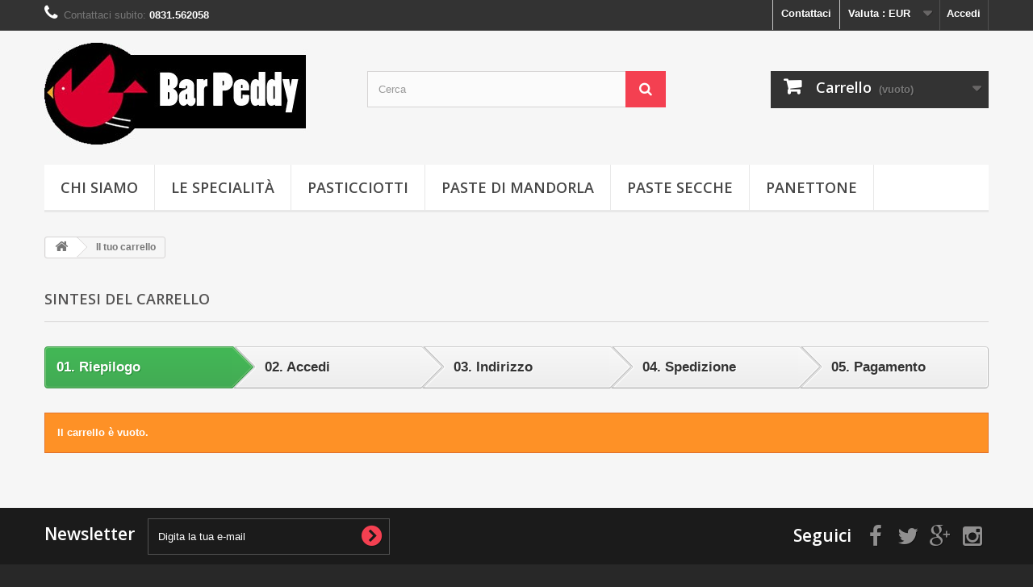

--- FILE ---
content_type: application/javascript
request_url: https://barpeddy.it/themes/default-bootstrap/js/cart-summary.js
body_size: 6729
content:
/*
* 2007-2017 PrestaShop
*
* NOTICE OF LICENSE
*
* This source file is subject to the Academic Free License (AFL 3.0)
* that is bundled with this package in the file LICENSE.txt.
* It is also available through the world-wide-web at this URL:
* http://opensource.org/licenses/afl-3.0.php
* If you did not receive a copy of the license and are unable to
* obtain it through the world-wide-web, please send an email
* to license@prestashop.com so we can send you a copy immediately.
*
* DISCLAIMER
*
* Do not edit or add to this file if you wish to upgrade PrestaShop to newer
* versions in the future. If you wish to customize PrestaShop for your
* needs please refer to http://www.prestashop.com for more information.
*
*  @author PrestaShop SA <contact@prestashop.com>
*  @copyright  2007-2017 PrestaShop SA
*  @license    http://opensource.org/licenses/afl-3.0.php  Academic Free License (AFL 3.0)
*  International Registered Trademark & Property of PrestaShop SA
*/

$(document).ready(function(){
	$('.cart_quantity_up').off('click').on('click', function(e){
		e.preventDefault();
		upQuantity($(this).attr('id').replace('cart_quantity_up_', ''));
		$('#' + $(this).attr('id').replace('_up_', '_down_')).removeClass('disabled');
	});
	$('.cart_quantity_down').off('click').on('click', function(e){
		e.preventDefault();
		downQuantity($(this).attr('id').replace('cart_quantity_down_', ''));
	});
	$('.cart_quantity_delete' ).off('click').on('click', function(e){
		e.preventDefault();
		deleteProductFromSummary($(this).attr('id'));
	});
	$('.cart_address_delivery').on('change', function(e){
		changeAddressDelivery($(this));
	});

	$(document).on('click', '.voucher_name', function(e){
		$('#discount_name').val($(this).data('code'));
	});

	$('.cart_quantity_input').typeWatch({
		highlight: true, wait: 600, captureLength: 0, callback: function(val){
			updateQty(val, true, this.el);
		}
	});

	cleanSelectAddressDelivery();

	refreshDeliveryOptions();

	$('.delivery_option_radio').on('change', function(){
		refreshDeliveryOptions();
	});

	$('#allow_seperated_package').on('click', function(){
		$.ajax({
			type: 'POST',
			headers: { "cache-control": "no-cache" },
			url: baseUri + '?rand=' + new Date().getTime(),
			async: true,
			cache: false,
			dataType: 'json',
			data: 'controller=cart&ajax=true'
				+ '&summary=true'
				+ '&allowSeperatedPackage=true'
				+ '&value='
				+ ($(this).prop('checked') ? '1' : '0')
				+ '&token='+static_token
				+ '&allow_refresh=1',
			success: function(jsonData)
			{
				if (jsonData.hasError)
				{
					var errors = '';
					for(var error in jsonData.errors)
						//IE6 bug fix
						if(error !== 'indexOf')
							errors += $('<div />').html(jsonData.errors[error]).text() + "\n";
					if (!!$.prototype.fancybox)
					    $.fancybox.open([
				        {
				            type: 'inline',
				            autoScale: true,
				            minHeight: 30,
				            content: '<p class="fancybox-error">' + errors + '</p>'
				        }],
						{
					        padding: 0
					    });
					else
					    alert(errors);
					$('input[name=quantity_'+ id +']').val($('input[name=quantity_'+ id +'_hidden]').val());
				}
				else
				{
					if (jsonData.refresh)
						window.location.href = window.location.href;
					updateCartSummary(jsonData.summary);
					if (window.ajaxCart != undefined)
						ajaxCart.updateCart(jsonData);
					updateHookShoppingCart(jsonData.HOOK_SHOPPING_CART);
					updateHookShoppingCartExtra(jsonData.HOOK_SHOPPING_CART_EXTRA);
					if (typeof(getCarrierListAndUpdate) !== 'undefined')
						getCarrierListAndUpdate();
					if (typeof(updatePaymentMethodsDisplay) !== 'undefined')
						updatePaymentMethodsDisplay();
				}
			}
		});
	});

	$('#gift').checkboxChange(function(){
		$('#gift_div').show('slow');
	}, function(){
		$('#gift_div').hide('slow');
	});

	$('#enable-multishipping').checkboxChange(
		function(){
			$('.standard-checkout').hide(0);
			$('.multishipping-checkout').show(0);
		},
		function(){
			$('.standard-checkout').show(0);
			$('.multishipping-checkout').hide(0);
		}
	);
});

function cleanSelectAddressDelivery()
{
	if (window.ajaxCart !== undefined)
	{
		//Removing "Ship to an other address" from the address delivery select option if there is not enought address
		$.each($('.cart_address_delivery'), function(it, item)
		{
			var options = $(item).find('option');
			var address_count = 0;

			var ids = $(item).attr('id').split('_');
			var id_product = ids[3];
			var id_product_attribute = ids[4];
			var id_address_delivery = ids[5];

			$.each(options, function(i) {
				if ($(options[i]).val() > 0
					&& ($('#product_' + id_product + '_' + id_product_attribute + '_0_' + $(options[i]).val()).length == 0 // Check the address is not already used for a similare products
						|| id_address_delivery == $(options[i]).val()
					)
				)
					address_count++;
			});

			// Need at least two address to allow skipping products to multiple address
			if (address_count < 2)
				$($(item).find('option[value=-2]')).remove();
			else if($($(item).find('option[value=-2]')).length == 0)
				$(item).append($('<option value="-2">' + ShipToAnOtherAddress + '</option>'));
		});
	}
}

function changeAddressDelivery(obj)
{
	var ids = obj.attr('id').split('_');
	var id_product = ids[3];
	var id_product_attribute = ids[4];
	var old_id_address_delivery = ids[5];
	var new_id_address_delivery = obj.val();

	if (new_id_address_delivery == old_id_address_delivery)
		return;

	if (new_id_address_delivery > 0) // Change the delivery address
	{
		$.ajax({
			type: 'POST',
			headers: { "cache-control": "no-cache" },
			url: baseUri + '?rand=' + new Date().getTime(),
			async: true,
			cache: false,
			dataType: 'json',
			data: 'controller=cart&ajax=true&changeAddressDelivery=1&summary=1&id_product=' + id_product
				+ '&id_product_attribute='+id_product_attribute
				+ '&old_id_address_delivery='+old_id_address_delivery
				+ '&new_id_address_delivery='+new_id_address_delivery
				+ '&token='+static_token
				+ '&allow_refresh=1',
			success: function(jsonData)
			{
				if (typeof(jsonData.hasErrors) != 'undefined' && jsonData.hasErrors)
				{
					if (!!$.prototype.fancybox)
					    $.fancybox.open([
				        {
				            type: 'inline',
				            autoScale: true,
				            minHeight: 30,
				            content: '<p class="fancybox-error">' + jsonData.error + '</p>'
				        }],
						{
					        padding: 0
					    });
					else
					    alert(jsonData.error);

					// Reset the old address
					$('#select_address_delivery_' + id_product + '_' + id_product_attribute + '_' + old_id_address_delivery).val(old_id_address_delivery);
				}
				else
				{
					// The product exist
					if ($('#product_' + id_product + '_' + id_product_attribute + '_0_' + new_id_address_delivery).length)
					{
						updateCartSummary(jsonData.summary);
						if (window.ajaxCart != undefined)
							ajaxCart.updateCart(jsonData);
						updateCustomizedDatas(jsonData.customizedDatas);
						updateHookShoppingCart(jsonData.HOOK_SHOPPING_CART);
						updateHookShoppingCartExtra(jsonData.HOOK_SHOPPING_CART_EXTRA);
						if (typeof(getCarrierListAndUpdate) !== 'undefined')
							getCarrierListAndUpdate();

						// @todo reverse the remove order
						// This effect remove the current line, but it's better to remove the other one, and refresshing this one
						$('#product_' + id_product + '_' + id_product_attribute + '_0_' + old_id_address_delivery).remove();

						// @todo improve customization upgrading
						$('.product_' + id_product + '_' + id_product_attribute + '_0_' + old_id_address_delivery).remove();
					}
					if (window.ajaxCart != undefined)
						ajaxCart.updateCart(jsonData);
					updateAddressId(id_product, id_product_attribute, old_id_address_delivery, new_id_address_delivery);
					cleanSelectAddressDelivery();
				}
			}
		});
	}
	else if (new_id_address_delivery == -1) // Adding a new address
		window.location = $($('.address_add a')[0]).attr('href');
	else if (new_id_address_delivery == -2) // Add a new line for this product
	{
		// This test is will not usefull in the future
		if (old_id_address_delivery == 0)
		{
			if (!!$.prototype.fancybox)
			    $.fancybox.open([
		        {
		            type: 'inline',
		            autoScale: true,
		            minHeight: 30,
		            content: '<p class="fancybox-error">' + txtSelectAnAddressFirst + '</p>'
		        }],
				{
			        padding: 0
			    });
			else
			    alert(txtSelectAnAddressFirst);
			return false;
		}

		// Get new address to deliver
		var id_address_delivery = 0;
		var options = $('#select_address_delivery_' + id_product + '_' + id_product_attribute + '_' + old_id_address_delivery + ' option');
		$.each(options, function(i) {
			// Check the address is not already used for a similare products
			if ($(options[i]).val() > 0 && $(options[i]).val() !== old_id_address_delivery && $('#product_' + id_product + '_' + id_product_attribute + '_0_' + $(options[i]).val()).length == 0)
			{
				id_address_delivery = $(options[i]).val();
				return false;
			}
		});

		$.ajax({
			type: 'POST',
			headers: { "cache-control": "no-cache" },
			url: baseUri + '?rand=' + new Date().getTime(),
			async: true,
			cache: false,
			dataType: 'json',
			context: obj,
			data: 'controller=cart'
				+ '&ajax=true&duplicate=true&summary=true'
				+ '&id_product='+id_product
				+ '&id_product_attribute='+id_product_attribute
				+ '&id_address_delivery='+old_id_address_delivery
				+ '&new_id_address_delivery='+id_address_delivery
				+ '&token='+static_token
				+ '&allow_refresh=1',
			success: function(jsonData)
			{
				if (jsonData.error && !!$.prototype.fancybox)
				    $.fancybox.open([
			        {
			            type: 'inline',
			            autoScale: true,
			            minHeight: 30,
			            content: '<p class="fancybox-error">' + jsonData.error + '</p>'
			        }],
					{
				        padding: 0
				    });
				else
				    alert(jsonData.error);

				var line = $('#product_' + id_product + '_' + id_product_attribute + '_0_' + old_id_address_delivery);
				var new_line = line.clone();
				updateAddressId(id_product, id_product_attribute, old_id_address_delivery, id_address_delivery, new_line);
				line.after(new_line);
				new_line.find('input[name=quantity_' + id_product + '_' + id_product_attribute + '_0_' + old_id_address_delivery + '_hidden]')
					.val(1);
				new_line.find('.cart_quantity_input')
					.val(1);
				$('#select_address_delivery_' + id_product + '_' + id_product_attribute + '_' + old_id_address_delivery).val(old_id_address_delivery);
				$('#select_address_delivery_' + id_product + '_' + id_product_attribute + '_' + id_address_delivery).val(id_address_delivery);


				cleanSelectAddressDelivery();

				updateCartSummary(jsonData.summary);
				if (window.ajaxCart !== undefined)
					ajaxCart.updateCart(jsonData);
			}
		});
	}
	return true;
}

function updateAddressId(id_product, id_product_attribute, old_id_address_delivery, id_address_delivery, line)
{
	if (typeof(line) == 'undefined' || line.length == 0)
		line = $('#cart_summary tr[id^=product_' + id_product + '_' + id_product_attribute + '_0_], #cart_summary tr[id^=product_' + id_product + '_' + id_product_attribute + '_nocustom_]');

	$('.product_customization_for_' + id_product + '_' + id_product_attribute + '_' + old_id_address_delivery).each(function(){
		$(this).attr('id', $(this).attr('id').replace(/_\d+$/, '_' + id_address_delivery)).removeClass('product_customization_for_' + id_product + '_' + id_product_attribute + '_' + old_id_address_delivery + ' address_' + old_id_address_delivery).addClass('product_customization_for_' + id_product + '_' + id_product_attribute + '_' + id_address_delivery + ' address_' + id_address_delivery);
		$(this).find('input[name^=quantity_]').each(function(){
			if (typeof($(this).attr('name')) != 'undefined')
				$(this).attr('name', $(this).attr('name').replace(/_\d+(_hidden|)$/, '_' + id_address_delivery));
		});
		$(this).find('a').each(function(){
			if (typeof($(this).attr('href')) != 'undefined')
				$(this).attr('href', $(this).attr('href').replace(/id_address_delivery=\d+/, 'id_address_delivery=' + id_address_delivery));
		});
	});

	line.attr('id', line.attr('id').replace(/_\d+$/, '_' + id_address_delivery)).removeClass('address_' + old_id_address_delivery).addClass('address_' + id_address_delivery).find('span[id^=cart_quantity_custom_], span[id^=total_product_price_], input[name^=quantity_], .cart_quantity_down, .cart_quantity_up, .cart_quantity_delete').each(function(){

		if (typeof($(this).attr('name')) != 'undefined')
			$(this).attr('name', $(this).attr('name').replace(/_\d+(_hidden|)$/, '_' + id_address_delivery));
		if (typeof($(this).attr('id')) != 'undefined')
			$(this).attr('id', $(this).attr('id').replace(/_\d+$/, '_' + id_address_delivery));
		if (typeof($(this).attr('href')) != 'undefined')
			$(this).attr('href', $(this).attr('href').replace(/id_address_delivery=\d+/, 'id_address_delivery=' + id_address_delivery));
	});

	line.find('#select_address_delivery_' + id_product + '_' + id_product_attribute + '_' + old_id_address_delivery).attr('id', 'select_address_delivery_' + id_product + '_' + id_product_attribute + '_' + id_address_delivery);

	if (window.ajaxCart !== undefined)
	{
		$('.cart_block_list dd, .cart_block_list dt').each(function(){
			if (typeof($(this).attr('id')) != 'undefined')
				$(this).attr('id', $(this).attr('id').replace(/_\d+$/, '_' + id_address_delivery));
		});
	}
}

function updateQty(val, cart, el)
{
	var prefix = "";

	if (typeof(cart) == 'undefined' || cart)
		prefix = '#order-detail-content ';
	else
		prefix = '#fancybox-content ';

	var id = $(el).attr('name');

	var exp = new RegExp("^[0-9]+$");

	if (exp.test(val) == true)
	{
		var hidden = $(prefix + 'input[name=' + id + '_hidden]').val();
		var input = $(prefix + 'input[name=' + id + ']').val();
		var QtyToUp = parseInt(input) - parseInt(hidden);

		if (parseInt(QtyToUp) > 0)
			upQuantity(id.replace('quantity_', ''), QtyToUp);
		else if(parseInt(QtyToUp) < 0)
			downQuantity(id.replace('quantity_', ''), QtyToUp);
	}
	else
		$(prefix + 'input[name=' + id + ']').val($(prefix + 'input[name=' + id + '_hidden]').val());

	if (typeof(getCarrierListAndUpdate) !== 'undefined')
		getCarrierListAndUpdate();
}

function deleteProductFromSummary(id)
{
	var customizationId = 0;
	var productId = 0;
	var productAttributeId = 0;
	var id_address_delivery = 0;
	var ids = 0;
	ids = id.split('_');
	productId = parseInt(ids[0]);
	if (typeof(ids[1]) !== 'undefined')
		productAttributeId = parseInt(ids[1]);
	if (typeof(ids[2]) !== 'undefined' && ids[2] !== 'nocustom')
		customizationId = parseInt(ids[2]);
	if (typeof(ids[3]) !== 'undefined')
		id_address_delivery = parseInt(ids[3]);
	$.ajax({
		type: 'POST',
		headers: { "cache-control": "no-cache" },
		url: baseUri + '?rand=' + new Date().getTime(),
		async: true,
		cache: false,
		dataType: 'json',
		data: 'controller=cart'
			+ '&ajax=true&delete=true&summary=true'
			+ '&id_product='+productId
			+ '&ipa='+productAttributeId
			+ '&id_address_delivery='+id_address_delivery
			+ ((customizationId !== 0) ? '&id_customization=' + customizationId : '')
			+ '&token=' + static_token
			+ '&allow_refresh=1',
		success: function(jsonData)
		{
			if (jsonData.hasError)
			{
				var errors = '';
				for(var error in jsonData.errors)
					//IE6 bug fix
					if(error !== 'indexOf')
						errors += $('<div />').html(jsonData.errors[error]).text() + "\n";
									if (!!$.prototype.fancybox)
											$.fancybox.open([
													{
															type: 'inline',
															autoScale: true,
															minHeight: 30,
															content: '<p class="fancybox-error">' + errors + '</p>'
													}],
													{
															padding: 0
													});
									else
											alert(errors);
			}
			else
			{
				if (jsonData.refresh)
				{
					location.reload();
					return;
				}
				if (parseInt(jsonData.summary.products.length) == 0)
				{
					if (typeof(orderProcess) == 'undefined' || orderProcess !== 'order-opc')
						document.location.href = document.location.href; // redirection
					else
					{
						$('#center_column').children().each(function() {
							if ($(this).attr('id') !== 'emptyCartWarning' && $(this).attr('class') !== 'breadcrumb' && $(this).attr('id') !== 'cart_title')
							{
								$(this).fadeOut('slow', function () {
									$(this).remove();
								});
							}
						});
						$('#summary_products_label').remove();
						$('#emptyCartWarning').fadeIn('slow');
					}
				}
				else
				{
					$('#product_' + id).fadeOut('slow', function() {
						$(this).remove();
						cleanSelectAddressDelivery();
						if (!customizationId)
							refreshOddRow();
					});
					var exist = false;
					for (i=0;i<jsonData.summary.products.length;i++)
					{
						if (jsonData.summary.products[i].id_product == productId
							&& jsonData.summary.products[i].id_product_attribute == productAttributeId
							&& jsonData.summary.products[i].id_address_delivery == id_address_delivery
							&& (parseInt(jsonData.summary.products[i].customizationQuantityTotal) > 0))
								exist = true;
					}
					// if all customization removed => delete product line
					if (!exist && customizationId)
						$('#product_' + productId + '_' + productAttributeId + '_0_' + id_address_delivery).fadeOut('slow', function() {
							$(this).remove();
							var line = $('#product_' + productId + '_' + productAttributeId + '_nocustom_' + id_address_delivery);
							if (line.length > 0)
							{
								line.find('input[name^=quantity_], .cart_quantity_down, .cart_quantity_up, .cart_quantity_delete').each(function(){
									if (typeof($(this).attr('name')) != 'undefined')
										$(this).attr('name', $(this).attr('name').replace(/nocustom/, '0'));
									if (typeof($(this).attr('id')) != 'undefined')
										$(this).attr('id', $(this).attr('id').replace(/nocustom/, '0'));
								});
								line.find('span[id^=total_product_price_]').each(function(){
									$(this).attr('id', $(this).attr('id').replace(/_nocustom/, ''));
								});
								line.attr('id', line.attr('id').replace(/nocustom/, '0'));
							}
							refreshOddRow();
						});
				}
				updateCartSummary(jsonData.summary);
				if (window.ajaxCart != undefined)
					ajaxCart.updateCart(jsonData);
				updateCustomizedDatas(jsonData.customizedDatas);
				updateHookShoppingCart(jsonData.HOOK_SHOPPING_CART);
				updateHookShoppingCartExtra(jsonData.HOOK_SHOPPING_CART_EXTRA);
				if (typeof(getCarrierListAndUpdate) !== 'undefined' && jsonData.summary.products.length > 0)
					getCarrierListAndUpdate();
				if (typeof(updatePaymentMethodsDisplay) !== 'undefined')
					updatePaymentMethodsDisplay();
			}
		},
		error: function(XMLHttpRequest, textStatus, errorThrown) {
			if (textStatus !== 'abort')
			{
				var error = "TECHNICAL ERROR: unable to save update quantity \n\nDetails:\nError thrown: " + XMLHttpRequest + "\n" + 'Text status: ' + textStatus;
				if (!!$.prototype.fancybox)
				    $.fancybox.open([
			        {
			            type: 'inline',
			            autoScale: true,
			            minHeight: 30,
			            content: '<p class="fancybox-error">' + error + '</p>'
			        }],
					{
				        padding: 0
				    });
				else
				    alert(error);
			}
		}
	});
}

function refreshOddRow()
{
	var odd_class = 'odd';
	var even_class = 'even';
	$.each($('.cart_item'), function(i, it)
	{
		if (i == 0) // First item
		{
			if ($(this).hasClass('even'))
			{
				odd_class = 'even';
				even_class = 'odd';
			}
			$(this).addClass('first_item');
		}
		if(i % 2)
			$(this).removeClass(odd_class).addClass(even_class);
		else
			$(this).removeClass(even_class).addClass(odd_class);
	});
	$('.cart_item:last-child, .customization:last-child').addClass('last_item');
}

function upQuantity(id, qty)
{
	if (typeof(qty) == 'undefined' || !qty)
		qty = 1;
	var customizationId = 0;
	var productId = 0;
	var productAttributeId = 0;
	var id_address_delivery = 0;
	var ids = 0;
	ids = id.split('_');
	productId = parseInt(ids[0]);
	if (typeof(ids[1]) !== 'undefined')
		productAttributeId = parseInt(ids[1]);
	if (typeof(ids[2]) !== 'undefined' && ids[2] !== 'nocustom')
		customizationId = parseInt(ids[2]);
	if (typeof(ids[3]) !== 'undefined')
		id_address_delivery = parseInt(ids[3]);

	$.ajax({
		type: 'POST',
		headers: { "cache-control": "no-cache" },
		url: baseUri + '?rand=' + new Date().getTime(),
		async: true,
		cache: false,
		dataType: 'json',
		data: 'controller=cart'
			+ '&ajax=true'
			+ '&add=true'
			+ '&getproductprice=true'
			+ '&summary=true'
			+ '&id_product=' + productId
			+ '&ipa=' + productAttributeId
			+ '&id_address_delivery=' + id_address_delivery
			+ ((customizationId !== 0) ? '&id_customization=' + customizationId : '')
			+ '&qty=' + qty
			+ '&token=' + static_token
			+ '&allow_refresh=1',
		success: function(jsonData)
		{
			if (jsonData.hasError)
			{
				var errors = '';
				for(var error in jsonData.errors)
					//IE6 bug fix
					if(error !== 'indexOf')
						errors += $('<div />').html(jsonData.errors[error]).text() + "\n";
				if (!!$.prototype.fancybox)
				    $.fancybox.open([
			        {
			            type: 'inline',
			            autoScale: true,
			            minHeight: 30,
			            content: '<p class="fancybox-error">' + errors + '</p>'
			        }],
					{
				        padding: 0
				    });
				else
				    alert(errors);
				$('input[name=quantity_'+ id +']').val($('input[name=quantity_'+ id +'_hidden]').val());
			}
			else
			{
				if (jsonData.refresh)
					window.location.href = window.location.href;
				updateCartSummary(jsonData.summary);
				if (window.ajaxCart != undefined)
					ajaxCart.updateCart(jsonData);
				if (customizationId !== 0)
					updateCustomizedDatas(jsonData.customizedDatas);
				updateHookShoppingCart(jsonData.HOOK_SHOPPING_CART);
				updateHookShoppingCartExtra(jsonData.HOOK_SHOPPING_CART_EXTRA);
				if (typeof(getCarrierListAndUpdate) !== 'undefined')
					getCarrierListAndUpdate();
				if (typeof(updatePaymentMethodsDisplay) !== 'undefined')
					updatePaymentMethodsDisplay();
			}
		},
		error: function(XMLHttpRequest, textStatus, errorThrown) {
			if (textStatus !== 'abort')
			{
				error = "TECHNICAL ERROR: unable to save update quantity \n\nDetails:\nError thrown: " + XMLHttpRequest + "\n" + 'Text status: ' + textStatus;
				if (!!$.prototype.fancybox)
				    $.fancybox.open([
			        {
			            type: 'inline',
			            autoScale: true,
			            minHeight: 30,
			            content: '<p class="fancybox-error">' + error + '</p>'
			        }],
					{
				        padding: 0
				    });
				else
				    alert(error);
			}
		}
	});
}

function downQuantity(id, qty)
{
	var val = $('input[name=quantity_' + id + ']').val();
	var newVal = val;
	if(typeof(qty) == 'undefined' || !qty)
	{
		qty = 1;
		newVal = val - 1;
	}
	else if (qty < 0)
		qty = -qty;

	var customizationId = 0;
	var productId = 0;
	var productAttributeId = 0;
	var id_address_delivery = 0;
	var ids = 0;

	ids = id.split('_');
	productId = parseInt(ids[0]);
	if (typeof(ids[1]) !== 'undefined')
		productAttributeId = parseInt(ids[1]);
	if (typeof(ids[2]) !== 'undefined' && ids[2] !== 'nocustom')
		customizationId = parseInt(ids[2]);
	if (typeof(ids[3]) !== 'undefined')
		id_address_delivery = parseInt(ids[3]);

	if (newVal > 0 || $('#product_' + id + '_gift').length)
	{
		$.ajax({
			type: 'POST',
			headers: { "cache-control": "no-cache" },
			url: baseUri + '?rand=' + new Date().getTime(),
			async: true,
			cache: false,
			dataType: 'json',
			data: 'controller=cart'
				+ '&ajax=true'
				+ '&add=true'
				+ '&getproductprice=true'
				+ '&summary=true'
				+ '&id_product='+productId
				+ '&ipa='+productAttributeId
				+ '&id_address_delivery='+id_address_delivery
				+ '&op=down'
				+ ((customizationId !== 0) ? '&id_customization='+customizationId : '')
				+ '&qty='+qty
				+ '&token='+static_token
				+ '&allow_refresh=1',
			success: function(jsonData)
			{
				if (jsonData.hasError)
				{
					var errors = '';
					for(var error in jsonData.errors)
						//IE6 bug fix
						if(error !== 'indexOf')
							errors += $('<div />').html(jsonData.errors[error]).text() + "\n";
                    if (!!$.prototype.fancybox)
                        $.fancybox.open([
                            {
                                type: 'inline',
                                autoScale: true,
                                minHeight: 30,
                                content: '<p class="fancybox-error">' + errors + '</p>'
                            }],
                            {
                                padding: 0
                            });
                    else
                        alert(errors);
					$('input[name=quantity_' + id + ']').val($('input[name=quantity_' + id + '_hidden]').val());
				}
				else
				{
					if (jsonData.refresh)
						window.location.href = window.location.href;
					updateCartSummary(jsonData.summary);

					if (window.ajaxCart !== undefined)
						ajaxCart.updateCart(jsonData);
					if (customizationId !== 0)
						updateCustomizedDatas(jsonData.customizedDatas);
					updateHookShoppingCart(jsonData.HOOK_SHOPPING_CART);
					updateHookShoppingCartExtra(jsonData.HOOK_SHOPPING_CART_EXTRA);

					if (newVal == 0)
						$('#product_' + id).hide();

					if (typeof(getCarrierListAndUpdate) !== 'undefined')
						getCarrierListAndUpdate();
					if (typeof(updatePaymentMethodsDisplay) !== 'undefined')
						updatePaymentMethodsDisplay();
				}
			},
			error: function(XMLHttpRequest, textStatus, errorThrown) {
				if (textStatus !== 'abort')
					alert("TECHNICAL ERROR: unable to save update quantity \n\nDetails:\nError thrown: " + XMLHttpRequest + "\n" + 'Text status: ' + textStatus);
			}
		});

	}
	else
	{
		deleteProductFromSummary(id);
	}
}

function updateCartSummary(json)
{
	var i;
	var nbrProducts = 0;
	var product_list = new Array();

	if (typeof json == 'undefined')
		return;

	$('div.alert-danger').fadeOut();

	for (i=0;i<json.products.length;i++)
		product_list[json.products[i].id_product + '_' + json.products[i].id_product_attribute + '_' + json.products[i].id_address_delivery] = json.products[i];

	if (!$('.multishipping-cart:visible').length)
	{
		for (i=0;i<json.gift_products.length;i++)
			if (typeof(product_list[json.gift_products[i].id_product + '_' + json.gift_products[i].id_product_attribute + '_' + json.gift_products[i].id_address_delivery]) !== 'undefined')
				product_list[json.gift_products[i].id_product + '_' + json.gift_products[i].id_product_attribute + '_' + json.gift_products[i].id_address_delivery].quantity -= json.gift_products[i].cart_quantity;
	}
	else
		for (i=0;i<json.gift_products.length;i++)
			if (typeof(product_list[json.gift_products[i].id_product + '_' + json.gift_products[i].id_product_attribute + '_' + json.gift_products[i].id_address_delivery]) == 'undefined')
				product_list[json.gift_products[i].id_product + '_' + json.gift_products[i].id_product_attribute + '_' + json.gift_products[i].id_address_delivery] = json.gift_products[i];

	for (i in product_list)
	{
		// if reduction, we need to show it in the cart by showing the initial price above the current one
		var reduction = product_list[i].reduction_applies;
		var reduction_type = product_list[i].reduction_type;
		var reduction_symbol = '';
		var initial_price_text = '';
		var initial_price = '';

		if (typeof(product_list[i].price_without_quantity_discount) !== 'undefined')
			initial_price = formatCurrency(product_list[i].price_without_quantity_discount, currencyFormat, currencySign, currencyBlank);

		var current_price = '';
		var product_total = '';
		var product_customization_total = '';

		if (priceDisplayMethod !== 0)
		{
			current_price = formatCurrency(product_list[i].price, currencyFormat, currencySign, currencyBlank);
			product_total = product_list[i].total;
			product_customization_total = product_list[i].total_customization;
		}
		else
		{
			current_price = formatCurrency(product_list[i].price_wt, currencyFormat, currencySign, currencyBlank);
			product_total = product_list[i].total_wt;
			product_customization_total = product_list[i].total_customization_wt;
		}

		var current_price_class ='price';
		var price_reduction = '';
		if (reduction && typeof(initial_price) !== 'undefined')
		{
			if (reduction_type == 'amount')
				price_reduction = product_list[i].reduction_formatted;
			else
			{
				var display_price = 0;
				if (priceDisplayMethod !== 0)
					display_price = product_list[i].price;
				else
					display_price = product_list[i].price_wt;

				price_reduction = ps_round((product_list[i].price_without_quantity_discount - display_price)/product_list[i].price_without_quantity_discount * -100);
				reduction_symbol = '%';
			}

			if (initial_price !== '' && product_list[i].price_without_quantity_discount > product_list[i].price)
			{
				initial_price_text = '<li class="price-percent-reduction small">&nbsp;'+price_reduction+reduction_symbol+'&nbsp;</li><li class="old-price">' + initial_price + '</li>';
				current_price_class += ' special-price';
			}
		}

		var key_for_blockcart = product_list[i].id_product + '_' + product_list[i].id_product_attribute + '_' + product_list[i].id_address_delivery;
		var key_for_blockcart_nocustom = product_list[i].id_product + '_' + product_list[i].id_product_attribute + '_' + ((product_list[i].id_customization && product_list[i].quantity_without_customization != product_list[i].quantity)? 'nocustom' : '0') + '_' + product_list[i].id_address_delivery;

		$('#product_price_' + key_for_blockcart).html('<li class="' + current_price_class + '">' + current_price + '</li>' + initial_price_text);
		if (typeof(product_list[i].customizationQuantityTotal) !== 'undefined' && product_list[i].customizationQuantityTotal > 0)
			$('#total_product_price_' + key_for_blockcart).html(formatCurrency(product_customization_total, currencyFormat, currencySign, currencyBlank));
		else
			$('#total_product_price_' + key_for_blockcart).html(formatCurrency(product_total, currencyFormat, currencySign, currencyBlank));
		if (product_list[i].quantity_without_customization != product_list[i].quantity)
			$('#total_product_price_' + key_for_blockcart_nocustom).html(formatCurrency(product_total, currencyFormat, currencySign, currencyBlank));

		$('input[name=quantity_' + key_for_blockcart_nocustom + ']').val(product_list[i].id_customization? product_list[i].quantity_without_customization : product_list[i].cart_quantity);
		$('input[name=quantity_' + key_for_blockcart_nocustom + '_hidden]').val(product_list[i].id_customization? product_list[i].quantity_without_customization : product_list[i].cart_quantity);
		if (typeof(product_list[i].customizationQuantityTotal) !== 'undefined' && product_list[i].customizationQuantityTotal > 0)
			$('#cart_quantity_custom_' + key_for_blockcart).html(product_list[i].customizationQuantityTotal);
		nbrProducts += parseInt(product_list[i].quantity);
	}

	// Update discounts
	var discount_count = 0;
	for(var e in json.discounts)
	{
		discount_count++;
		break;
	}

	if (!discount_count)
	{
		$('.cart_discount').each(function(){$(this).remove();});
		$('.cart_total_voucher').remove();
	}
	else
	{
		if ($('.cart_discount').length == 0)
		{
			location.reload();
			return;
		}

		if (priceDisplayMethod !== 0)
			$('#total_discount').html('-' + formatCurrency(json.total_discounts_tax_exc, currencyFormat, currencySign, currencyBlank));
		else
			$('#total_discount').html('-' + formatCurrency(json.total_discounts, currencyFormat, currencySign, currencyBlank));

		$('.cart_discount').each(function(){
			var idElmt = $(this).attr('id').replace('cart_discount_','');
			var toDelete = true;

			for (var i in json.discounts)
				if (json.discounts[i].id_discount == idElmt)
				{
					if (json.discounts[i].value_real !== '!')
					{
						if (priceDisplayMethod !== 0)
							$('#cart_discount_' + idElmt + ' td.cart_discount_price span.price-discount').html(formatCurrency(json.discounts[i].value_tax_exc * -1, currencyFormat, currencySign, currencyBlank));
						else
							$('#cart_discount_' + idElmt + ' td.cart_discount_price span.price-discount').html(formatCurrency(json.discounts[i].value_real * -1, currencyFormat, currencySign, currencyBlank));
					}
					toDelete = false;
				}
			if (toDelete)
				$('#cart_discount_' + idElmt + ', #cart_total_voucher').fadeTo('fast', 0, function(){ $(this).remove(); });
		});
	}

	// Block cart
	if (typeof(orderProcess) !== 'undefined' && orderProcess == 'order-opc' && !json.is_virtual_cart)
		$('.ajax_cart_shipping_cost').parent().find('.unvisible').show();

	if (json.total_shipping > 0)
	{
		if (priceDisplayMethod !== 0)
		{
			$('.cart_block_shipping_cost').html(formatCurrency(json.total_shipping_tax_exc, currencyFormat, currencySign, currencyBlank));
			$('.cart_block_wrapping_cost').html(formatCurrency(json.total_wrapping_tax_exc, currencyFormat, currencySign, currencyBlank));
			$('.cart_block_total').html(formatCurrency(json.total_price_without_tax, currencyFormat, currencySign, currencyBlank));
		}
		else
		{
			$('.cart_block_shipping_cost').html(formatCurrency(json.total_shipping, currencyFormat, currencySign, currencyBlank));
			$('.cart_block_wrapping_cost').html(formatCurrency(json.total_wrapping, currencyFormat, currencySign, currencyBlank));
			$('.cart_block_total').html(formatCurrency(json.total_price, currencyFormat, currencySign, currencyBlank));
		}
	}
	else
	{
		if (parseFloat(json.total_shipping) > 0)
			$('.ajax_cart_shipping_cost').text(jsonData.shippingCost);
		else if (json.carrier.id == null && typeof(toBeDetermined) !== 'undefined' && !json.free_ship)
			$('.ajax_cart_shipping_cost').html(toBeDetermined);
		else if (typeof(freeShippingTranslation) != 'undefined')
			$('.ajax_cart_shipping_cost').html(freeShippingTranslation);
	}

	$('.cart_block_tax_cost').html(formatCurrency(json.total_tax, currencyFormat, currencySign, currencyBlank));
	$('.ajax_cart_quantity').html(nbrProducts);

	// Cart summary
	$('#summary_products_quantity').html(nbrProducts + ' ' + (nbrProducts > 1 ? txtProducts : txtProduct));
	if (priceDisplayMethod !== 0)
		$('#total_product').html(formatCurrency(json.total_products, currencyFormat, currencySign, currencyBlank));
	else
		$('#total_product').html(formatCurrency(json.total_products_wt, currencyFormat, currencySign, currencyBlank));
	$('#total_price').html(formatCurrency(json.total_price, currencyFormat, currencySign, currencyBlank));
	$('#total_price_without_tax').html(formatCurrency(json.total_price_without_tax, currencyFormat, currencySign, currencyBlank));
	$('#total_tax').html(formatCurrency(json.total_tax, currencyFormat, currencySign, currencyBlank));

	$('.cart_total_delivery').show();
	if (json.total_shipping > 0)
	{
		if (priceDisplayMethod !== 0)
			$('#total_shipping').html(formatCurrency(json.total_shipping_tax_exc, currencyFormat, currencySign, currencyBlank));
		else
			$('#total_shipping').html(formatCurrency(json.total_shipping, currencyFormat, currencySign, currencyBlank));
	}
	else
	{
		if (json.carrier.id != null || json.free_ship)
		{
			$('#total_shipping').html(freeShippingTranslation);
			if (json.is_virtual_cart)
				$('.cart_total_delivery').hide();
		}
		if (!hasDeliveryAddress)
			$('.cart_total_delivery').hide();
	}

	if (json.total_wrapping > 0)
	{
		$('#total_wrapping').html(formatCurrency(json.total_wrapping, currencyFormat, currencySign, currencyBlank));
		$('#total_wrapping').parent().show();
	}
	else
	{
		$('#total_wrapping').html(formatCurrency(json.total_wrapping, currencyFormat, currencySign, currencyBlank));
		$('#total_wrapping').parent().hide();
	}
}

function updateCustomizedDatas(json)
{
	for(var i in json)
		for(var j in json[i])
			for(var k in json[i][j])
				for(var l in json[i][j][k])
				{
					var quantity = json[i][j][k][l]['quantity'];
					$('input[name=quantity_' + i + '_' + j + '_' + l + '_' + k + '_hidden]').val(quantity);
					$('input[name=quantity_' + i + '_' + j + '_' + l + '_' + k + ']').val(quantity);
				}
}

function updateHookShoppingCart(html)
{
	$('#HOOK_SHOPPING_CART').html(html);
	if (typeof initCrossSellingbxSlider !== 'undefined')
		initCrossSellingbxSlider();
}

function updateHookShoppingCartExtra(html)
{
	$('#HOOK_SHOPPING_CART_EXTRA').html(html);
}
function refreshDeliveryOptions()
{
	$.each($('.delivery_option_radio'), function() {
		if ($(this).prop('checked'))
		{
			if ($(this).parent().find('.delivery_option_carrier.not-displayable').length == 0)
				$(this).parent().find('.delivery_option_carrier').show();
			var carrier_id_list = $(this).val().split(',');
			carrier_id_list.pop();
			var it = this;
			$(carrier_id_list).each(function() {
				$(it).closest('.delivery_options').find('input[value="' + this.toString() + '"]').change();
			});
		}
		else
			$(this).parent().find('.delivery_option_carrier').hide();
	});
}

function updateExtraCarrier(id_delivery_option, id_address)
{
	var url = "";

	if(typeof(orderOpcUrl) !== 'undefined')
		url = orderOpcUrl;
	else
		url = orderUrl;

	$.ajax({
		type: 'POST',
		headers: { "cache-control": "no-cache" },
		url: url + '?rand=' + new Date().getTime(),
		async: true,
		cache: false,
		dataType : "json",
		data: 'ajax=true'
			+ '&method=updateExtraCarrier'
			+ '&id_address='+id_address
			+ '&id_delivery_option='+id_delivery_option
			+ '&token='+static_token
			+ '&allow_refresh=1',
		success: function(jsonData)
		{
			$('#HOOK_EXTRACARRIER_' + id_address).html(jsonData['content']);
		}
	});
}
